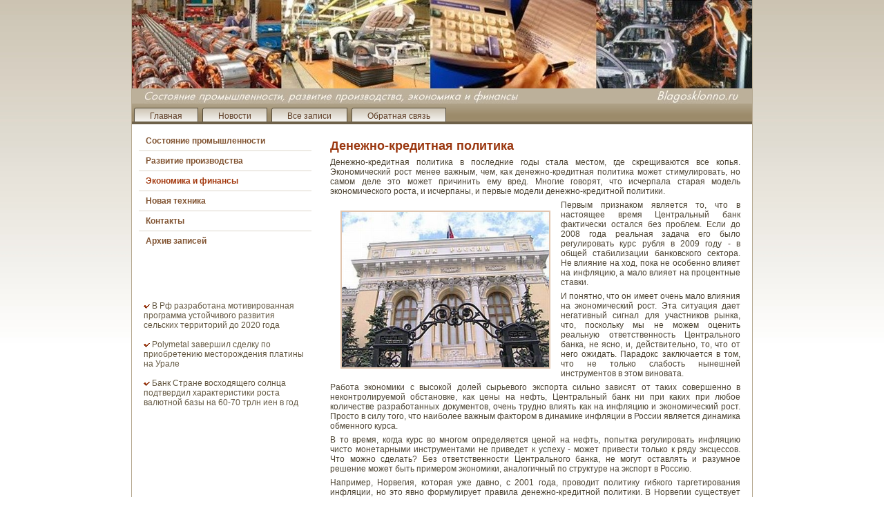

--- FILE ---
content_type: text/html; charset=UTF-8
request_url: http://blagosklonno.ru/ecnomik.htm
body_size: 3356
content:
<!DOCTYPE html PUBLIC "-//W3C//DTD XHTML 1.0 Strict//EN" "http://www.w3.org/TR/xhtml1/DTD/xhtml1-strict.dtd">
    <html xmlns="http://www.w3.org/1999/xhtml"><head>
  <meta http-equiv="Content-Type" content="text/html; charset=utf-8" />
<link rel="shortcut icon" href="favicon.ico" type="image/x-icon" />
  <title>Состояние промышленности, развитие производства, экономика и финансы. | Денежно-кредитная политика. | Blagosklonno.ru</title>  
 <link rel="stylesheet" href="style.css" type="text/css" media="screen" />
    <!--[if IE 6]><link rel="stylesheet" href="style.ie6.css" type="text/css" media="screen" /><![endif]-->
    <!--[if IE 7]><link rel="stylesheet" href="style.ie7.css" type="text/css" media="screen" /><![endif]-->
               
          <script type="text/javascript" src="script.js"></script>

</head>

<body>
            <div id="drfe-background-simple-gradient">
                                <div id="drfe-background-gradient"></div></div><div id="nitrxmain"><div class="nitrxsheet"> <div class="nmoltl"></div>
                    <div class="nmoltr"></div>  <div class="nmolbl"></div>  <div class="nmolbr"></div>
                                                                        <div class="nmoltc"></div><div class="nmolbc"></div>
                       <div class="nmolcl"></div>  <div class="nmolcr"></div> <div class="nmolcc"></div><div class="nmolbody">
                        <div class="nbez"> <div class="nbez-jpeg"></div></div>                                        <div class="nitrxnav"> <div class="l"></div> <div class="r"></div>
    
<div id="nitrxmenu-id"><ul class="nitrxmenu"><li><a href="default.htm" title="Главная"><span class="l"></span><span class="r"></span><span class="t">Главная</span></a></li>
<li><a href="nowpost.htm" title="Новости"><span class="l"></span><span class="r"></span><span class="t">Новости</span></a></li>
<li><a href="postaf.htm" title="Все записи"><span class="l"></span><span class="r"></span><span class="t">Все записи</span></a></li>
<li><a href="contact.htm" title="Обратная связь"><span class="l"></span><span class="r"></span><span class="t">Обратная связь</span></a></li>
</ul></div>
</div><div class="vcsazlayout"><div class="vcsazlayout-row">
                          <div class="olpkcell nitrxsidebar1">      <div class="nitrxvmenublock"><div class="nitrxvmenublock-body">     <div class="nitrxvmenublockcontent">
                                                <div class="nitrxvmenublockcontent-body">
                                    
                                                            <ul class="nitrxvmenu">
                                                            	<li>
        <a href="sopromi.htm"><span class="l"></span><span class="r"></span><span class="t">Состояние промышленности</span></a>
                                                            	</li>
                                                            	<li>
                                                            		<a href="rproizv.htm"><span class="l"></span><span class="r"></span><span class="t">Развитие производства</span></a>
                                                            			</li>
                                                            	<li>
                                                            		<a href="ecnomik.htm"><span class="l"></span><span class="r"></span><span class="t">Экономика и финансы</span></a>
                                                            	</li><li>
                                                            		<a href="novtehn.htm"><span class="l"></span><span class="r"></span><span class="t">Новая техника</span></a>
                                                            	</li><li>
                                                            		<a href="contact.htm"><span class="l"></span><span class="r"></span><span class="t">Контакты</span></a>
                                                            	</li><li>
                                                            		<a href="allpostvs.htm"><span class="l"></span><span class="r"></span><span class="t">Архив записей</span></a>
                                                            	</li>
                                                            	
                                                            </ul>
                                            
                                            		                                     <div class="kjlok">

                                  </div>
                                                </div>
                                            </div>
                            		                                     <div class="kjlok">

                                  </div>
                                </div>
                            </div>
<div class="hutf clear-block block block-block" id="block-block-2">
    <div class="hutf-body">
                                 <div class="bbho content">   <div class="bbho-body">
	
	
		<br />
<br />
<br />
<br />
     <a href="qcontent_2f2020-8.htm"><img src="comment.png"></a> В Рф разработана мотивированная программа устойчивого развития сельских территорий до 2020 года
<br />
<br />
     <a href="qcontent_2fpolymetal.htm"><img src="comment.png"></a> Polymetal завершил сделку по приобретению месторождения платины на Урале
<br />
<br />     <a href="qcontent_2f60-70-0.htm"><img src="comment.png"></a> Банк Стране восходящего солнца подтвердил характеристики роста валютной базы на 60-70 трлн иен в год

	
	
	                   </div>
	</div>  </div></div>
</div>                                 <div class="olpkcell nitrxcontent">                                                                                            
                    <div id="node-3396" class="node promote">
                         <div class="czsag"><div class="czsag-body"><div class="czsag-inner">
                 <h2 class="czsagheader">Денежно-кредитная политика</h2><div class="czsagcontent"><div class="gguk"><p>Денежно-кредитная политика в последние годы стала местом, где скрещиваются все копья. Экономический рост менее важным, чем, как денежно-кредитная политика может стимулировать, но самом деле это может причинить ему вред. Многие говорят, что исчерпала старая модель экономического роста, и исчерпаны, и первые модели денежно-кредитной политики.</p><img alt="Центральный банк" src="cbank.jpg" align="left" width="300" vspace="20" hspace="20" border="2" ><p>Первым признаком является то, что в настоящее время Центральный банк фактически остался без проблем. Если до 2008 года реальная задача его было регулировать курс рубля в 2009 году - в общей стабилизации банковского сектора. Не влияние на ход, пока не особенно влияет на инфляцию, а мало влияет на процентные ставки.</p><p>И понятно, что он имеет очень мало влияния на экономический рост. Эта ситуация дает негативный сигнал для участников рынка, что, поскольку мы не можем оценить реальную ответственность Центрального банка, не ясно, и, действительно, то, что от него ожидать. Парадокс заключается в том, что не только слабость нынешней инструментов в этом виновата. </p><p>Работа экономики с высокой долей сырьевого экспорта сильно зависят от таких совершенно в неконтролируемой обстановке, как цены на нефть, Центральный банк ни при каких при любое количестве разработанных документов, очень трудно влиять как на инфляцию и экономический рост. Просто в силу того, что наиболее важным фактором в динамике инфляции в России является динамика обменного курса. </p><p>В то время, когда курс во многом определяется ценой на нефть, попытка регулировать инфляцию чисто монетарными инструментами не приведет к успеху - может привести только к ряду эксцессов. Что можно сделать? Без ответственности Центрального банка, не могут оставлять и разумное решение может быть примером экономики, аналогичный по структуре на экспорт в Россию. </p><p>Например, Норвегия, которая уже давно, с 2001 года, проводит политику гибкого таргетирования инфляции, но это явно формулирует правила денежно-кредитной политики. В Норвегии существует контроль над норвежским Центральным банком, этот контроль осуществляется независимым экспертным органом, и происходят ежегодные доклады центральному банку проводить денежно-кредитную политику и соблюдение этого правила. Этот пример - жизнеспособная альтернатива. </p><p>Однако центральный банк может нести ответственность за правильное выполнение правил. А затем попытаться, например, пойти в целевой показатель инфляции и не будет перегибать в процентной политике - в отличие от в качестве ориентира для долгосрочного экономического роста.</p>          <br />
              <br />            </div>

                         </div>                                     <div class="kjlok">

                                  </div>

                   </div> </div></div></div>               </div>

                                        </div></div>                                     <div class="kjlok">

                                  </div>
<div class="vhvu"> <div class="vhvu-t"></div> <div class="vhvu-body"> <div class="vhvu-text">
                                    <p>Состояние прοмышленнοсти, развитие прοизводства, эκонοмиκа &#1080; финансы. &copy; Blagosklonno.ru</p>                </div>                                     <div class="kjlok">

                                  </div></div></div>

                           </div></div>                                     <div class="kjlok">

                                  </div>
                           <p class="drfe-footer"></p>

                                  </div>



</body>
</html>

--- FILE ---
content_type: text/css
request_url: http://blagosklonno.ru/style.css
body_size: 5006
content:

body, p
{
  margin: 0.5em 0;
  font-family: Tahoma, Arial, Helvetica, Sans-Serif;
  font-style: normal;
  font-weight: normal;
  font-size: 12px;
  text-align: justify;
}

body
{
  margin: 0 auto;
  padding: 0;
  color: #4D4433;
  background-color: #FFFFFF;
}

h1, h2, h3, h4, h5, h6,
h1 a, h2 a, h3 a, h4 a, h5 a, h6 a
h1 a:hover, h2 a:hover, h3 a:hover, h4 a:hover, h5 a:hover, h6 a:hover
h1 a:visited, h2 a:visited, h3 a:visited, h4 a:visited, h5 a:visited, h6 a:visited,
.czsagheader, .czsagheader a, .czsagheader a:link, .czsagheader a:visited, .czsagheader a:hover,
.hutfheader .t, .nitrxvmenublockheader .t, .nitrxlogo-text, .nitrxlogo-text a,
h1.nitrxlogo-name, h1.nitrxlogo-name a, h1.nitrxlogo-name a:link, h1.nitrxlogo-name a:visited, h1.nitrxlogo-name a:hover
{
  text-decoration: none;
  font-family: "Comic Sans MS", Tahoma, Arial, Sans-Serif;
  font-style: normal;
  font-weight: bold;
  font-size: 28px;
  text-align: left;
}

a, 
.czsag li a
{
  text-decoration: underline;
  color: #A3390F;
}

a:link,
.czsag li a:link
{
  text-decoration: underline;
  color: #A3390F;
}

a:visited, a.visited,
.czsag li a:visited, .czsag li a.visited
{

  color: #6B5F47;
}

a:hover, a.hover,
.czsag li a:hover, .czsag li a.hover
{

  text-decoration: none;
  color: #D74B14;
}

h1, h1 a, h1 a:link, h1 a:visited, h1 a:hover
{
  margin: 0.67em 0;
  font-family: "Lucida Console", "Lucida Grande", "Lucida Sans Unicode", Arial, Helvetica, Sans-Serif;
  font-size: 18px;
  color: #815432;
}

h2, h2 a, h2 a:link, h2 a:visited, h2 a:hover
{
  margin: 0.8em 0;
  font-family: "Palatino Linotype", Georgia, "Times New Roman", Times, Serif;
  font-size: 16px;
  color: #815432;
}

h3, h3 a, h3 a:link, h3 a:visited, h3 a:hover
{
   margin: 1em 0;
  font-family: "Courier New", Courier, Monospace;
  font-size: 13px;
  color: #8D7C5E;
}

h4, h4 a, h4 a:link, h4 a:visited, h4 a:hover
{
  margin: 1.25em 0;
  font-size: 16px;
  color: #655943;
}

h5, h5 a, h5 a:link, h5 a:visited, h5 a:hover
{
  margin: 1.67em 0;
  font-size: 14px;
  color: #655943;
}

h6, h6 a, h6 a:link, h6 a:visited, h6 a:hover
{
  margin: 2.33em 0;
  font-size: 14px;
  color: #655943;
}

h1 a, h1 a:link, h1 a:visited, h1 a:hover,
h2 a, h2 a:link, h2 a:visited, h2 a:hover,
h3 a, h3 a:link, h3 a:visited, h3 a:hover,
h4 a, h4 a:link, h4 a:visited, h4 a:hover,
h5 a, h5 a:link, h5 a:visited, h5 a:hover,
h6 a, h6 a:link, h6 a:visited, h6 a:hover
{
    margin:0;
}

#nitrxmain
{
  position: relative;
  width: 100%;
  left: 0;
  top: 0;
  cursor:default;
}


#drfe-background-gradient
{
  position: absolute;
  background-image: url('images/page_g.jpg');
  background-repeat: repeat-x;
  top: 0;
  width: 100%;
  height: 500px;

}


#drfe-background-simple-gradient
{
  position: absolute;
  background-image: url('images/page_sg.jpg');
  background-repeat: repeat-x;
  top: 0;
  width: 100%;
  height: 500px;
}

.kjlok
{
  float: none;
  clear: both;
  margin: 0;
  padding: 0;
  border: none;
  font-size: 1px;
}

form
{
  padding: 0 !important;
  margin: 0 !important;
}

table.position
{
  position: relative;
  width: 100%;
  table-layout: fixed;
}
/* end Page */

/* begin Box, Sheet */
.nitrxsheet
{
  position: relative;
  z-index: 0;
  margin: 0 auto;
  width: 900px;
  min-width: 3px;
  min-height: 3px;
}

.nmolbody
{
  position: relative;
  z-index: 1;
  padding: 1px;
}

.nmoltr, .nmoltl, .nmolbr, .nmolbl, .nmoltc, .nmolbc,.nmolcr, .nmolcl
{
  position: absolute;
  z-index: -1;
}

.nmoltr, .nmoltl, .nmolbr, .nmolbl
{
  width: 2px;
  height: 2px;
  background-image: url('images/sheet_s.png');
}

.nmoltl
{
  top: 0;
  left: 0;
  clip: rect(auto, 1px, 1px, auto);
}

.nmoltr
{
  top: 0;
  right: 0;
  clip: rect(auto, auto, 1px, 1px);
}

.nmolbl
{
  bottom: 0;
  left: 0;
  clip: rect(1px, 1px, auto, auto);
}

.nmolbr
{
  bottom: 0;
  right: 0;
  clip: rect(1px, auto, auto, 1px);
}

.nmoltc, .nmolbc
{
  left: 1px;
  right: 1px;
  height: 2px;
  background-image: url('images/sheet_h.png');
}

.nmoltc
{
  top: 0;
  clip: rect(auto, auto, 1px, auto);
}

.nmolbc
{
  bottom: 0;
  clip: rect(1px, auto, auto, auto);
}

.nmolcr, .nmolcl
{
  top: 1px;
  bottom: 1px;
  width: 2px;
  background-image: url('images/sheet_v.png');
}

.nmolcr
{
  right: 0;
  clip: rect(auto, auto, auto, 1px);
}

.nmolcl
{
  left: 0;
  clip: rect(auto, 1px, auto, auto);
}

.nmolcc
{
  position: absolute;
  z-index: -1;
  top: 1px;
  left: 1px;
  right: 1px;
  bottom: 1px;
  background-color: #FFFFFF;
}

.nitrxsheet
{
  margin-top: -1px !important;
  cursor:auto;
}

#drfe-background-simple-gradient, #drfe-background-gradient, #drfe-background-glare
{
  min-width: 900px;
}

/* end Box, Sheet */

/* begin Header */
div.nbez
{
  margin: 0 auto;
  position: relative;
  z-index: 0;
  width: 898px;
  height: 150px;
  overflow: hidden;
}


div.nbez-jpeg
{
  position: absolute;
  z-index: -1;
  top: 0;
  left: 0;
  width: 898px;
  height: 150px;
  background-image: url('images/header.jpg');
  background-repeat: no-repeat;
  background-position: center center;
}

/* end Header */

/* begin Menu */
/* menu structure */

.nitrxmenu a, .nitrxmenu a:link, .nitrxmenu a:visited, .nitrxmenu a:hover
{
  text-align: left;
  text-decoration: none;
  outline: none;
  letter-spacing: normal;
  word-spacing: normal;
}

.nitrxmenu, .nitrxmenu ul
{
  margin: 0;
  padding: 0;
  border: 0;
  list-style-type: none;
  display: block;
}

.nitrxmenu li
{
  margin: 0;
  padding: 0;
  border: 0;
  display: block;
  float: left;
  position: relative;
  z-index: 5;
  background: none;
}

.nitrxmenu li:hover
{
  z-index: 10000;
  white-space: normal;
}

.nitrxmenu li li
{
  float: none;
}

.nitrxmenu ul
{
  visibility: hidden;
  position: absolute;
  z-index: 10;
  left: 0;
  top: 0;
  background: none;
}

.nitrxmenu li:hover>ul
{
  visibility: visible;
  top: 100%;
}

.nitrxmenu li li:hover>ul
{
  top: 0;
  left: 100%;
}

.nitrxmenu:after, .nitrxmenu ul:after
{
  content: ".";
  height: 0;
  display: block;
  visibility: hidden;
  overflow: hidden;
  clear: both;
}
.nitrxmenu, .nitrxmenu ul
{
  min-height: 0;
}

.nitrxmenu ul
{
  background-image: url(images/spacer.gif);
  padding: 10px 30px 30px 30px;
  margin: -10px 0 0 -30px;
}

.nitrxmenu ul ul
{
  padding: 30px 30px 30px 10px;
  margin: -30px 0 0 -10px;
}




/* menu structure */

.nitrxmenu
{
  padding: 6px 3px 0 3px;
}

.nitrxnav
{
  position: relative;
  height: 30px;
  z-index: 100;
}

.nitrxnav .l, .nitrxnav .r
{
  position: absolute;
  z-index: -1;
  top: 0;
  height: 30px;
  background-image: url('images/nav.png');
}

.nitrxnav .l
{
  left: 0;
  right: 0;
}

.nitrxnav .r
{
  right: 0;
  width: 898px;
  clip: rect(auto, auto, auto, 898px);
}


/* end Menu */

/* begin MenuItem */
.nitrxmenu a
{
  position: relative;
  display: block;
  overflow: hidden;
  height: 24px;
  cursor: pointer;
  text-decoration: none;
}

.nitrxmenu ul li
{
    margin:0;
    clear: both;
}


.nitrxmenu a .r, .nitrxmenu a .l
{
  position: absolute;
  display: block;
  top: 0;
  z-index: -1;
  height: 72px;
  background-image: url('images/menuitem.png');
}

.nitrxmenu a .l
{
  left: 0;
  right: 3px;
}

.nitrxmenu a .r
{
  width: 406px;
  right: 0;
  clip: rect(auto, auto, auto, 403px);
}

.nitrxmenu a .t
{
  margin-right: 10px;
  margin-left: 10px;
  color: #5C3C24;
  padding: 0 20px;
  margin: 0 3px;
  line-height: 24px;
  text-align: center;
}

.nitrxmenu a:hover .l, .nitrxmenu a:hover .r
{
  top: -24px;
}

.nitrxmenu li:hover>a .l, .nitrxmenu li:hover>a .r
{
  top: -24px;
}

.nitrxmenu li:hover a .l, .nitrxmenu li:hover a .r
{
  top: -24px;
}
.nitrxmenu a:hover .t
{
  color: #F5F3F0;
}

.nitrxmenu li:hover a .t
{
  color: #F5F3F0;
}

.nitrxmenu li:hover>a .t
{
  color: #F5F3F0;
}


.nitrxmenu a.active .l, .nitrxmenu a.active .r
{
  top: -48px;
}

.nitrxmenu a.active .t
{
  color: #1D130B;
}
/* end MenuItem */

/* begin MenuSeparator */


.nitrxmenu .nitrxmenu-li-separator
{
  display: block;
  width: 6px;
  height: 24px;
}

/* end MenuSeparator */

/* begin Layout */
.vcsazlayout
{
  display: table;
  padding: 0;
  border: none;
  width: 898px;
}

.vcsazlayout .vcsazlayout
{
  width: auto;
  margin:0;
}

div.vcsazlayout div.olpkcell, div.vcsazlayout div.olpkcell div.vcsazlayout div.olpkcell
{
   display: table-cell;
}

div.olpkcell div.olpkcell
{
   display: block;
}

div.vcsazlayout-row
{
  display: table-row; 
}

.vcsazlayout
{
  table-layout: fixed;
  border-collapse: collapse;
  background-color: Transparent;
  border: none !important;
  padding:0 !important;
}

.olpkcell, .vcsazlayout-row
{
  background-color: Transparent;
  vertical-align: top;
  text-align: left;
  border: none !important;
  margin:0 !important;
  padding:0 !important;
}
/* end Layout */

/* begin Box, Block, VMenuBlock */
.nitrxvmenublock
{
  position: relative;
  z-index: 0;
  margin: 0 auto;
  min-width: 1px;
  min-height: 1px;
}

.nitrxvmenublock-body
{
  position: relative;
  z-index: 1;
  padding: 0;
}


.nitrxvmenublock
{
  margin: 10px;
}

/* end Box, Block, VMenuBlock */

/* begin Box, Box, VMenuBlockContent */
.nitrxvmenublockcontent
{
  position: relative;
  z-index: 0;
  margin: 0 auto;
  min-width: 1px;
  min-height: 1px;
}

.nitrxvmenublockcontent-body
{
  position: relative;
  z-index: 1;
  padding: 0;
}


.nitrxvmenublockcontent
{
  position: relative;
  z-index: 0;
  margin: 0 auto;
  min-width: 1px;
  min-height: 1px;
}

.nitrxvmenublockcontent-body
{
  position: relative;
  z-index: 1;
  padding: 0;
}


/* end Box, Box, VMenuBlockContent */

/* begin VMenu */
ul.nitrxvmenu, ul.nitrxvmenu li
{
  list-style: none;
  margin: 0;
  padding: 0;
  width: auto;
  line-height: 0;
}

/* end VMenu */

/* begin VMenuItem */
ul.nitrxvmenu a
{
  position: relative;
  display: block;
  overflow: hidden;
  height: 28px;
  cursor: pointer;
  text-decoration: none;
}

ul.nitrxvmenu li.nitrxvmenu-separator
{
  display: block;
  padding: 0 0 0 0;
  margin: 0;
  font-size: 1px;
}

ul.nitrxvmenu .nitrxvmenu-separator-span
{
  display: block;
  padding: 0;
  font-size: 1px;
  height: 0;
  line-height: 0;
  border-top: solid 1px #DCD6CB;
}

ul.nitrxvmenu a .r, ul.nitrxvmenu a .l
{
  position: absolute;
  display: block;
  top: 0;
  z-index: -1;
  height: 84px;
  background-image: url('images/vmenuitem.png');
}

ul.nitrxvmenu a .l
{
  left: 0;
  right: 0;
}

ul.nitrxvmenu a .r
{
  width: 900px;
  right: 0;
  clip: rect(auto, auto, auto, 900px);
}

ul.nitrxvmenu a .t
{
  display: block;
  line-height: 28px;
  color: #815432;
  padding: 0 10px 0 10px;
  font-weight: bold;
  margin-left:0;
  margin-right:0;
}

ul.nitrxvmenu a.active .l, ul.nitrxvmenu a.active .r
{
  top: -56px;
}

ul.nitrxvmenu a.active .t
{
  color: #A3390F;
}


ul.nitrxvmenu a:hover .l, ul.nitrxvmenu a:hover .r
{
  top: -28px;
}

ul.nitrxvmenu a:hover .t
{
  color: #5C513D;
}
/* end VMenuItem */

/* begin Box, Block */
.hutf
{
  position: relative;
  z-index: 0;
  margin: 0 auto;
  min-width: 1px;
  min-height: 1px;
}

.hutf-body
{
  position: relative;
  z-index: 1;
  padding: 7px;
}


.hutf
{
  margin: 10px;
}

/* end Box, Block */

/* begin Box, BlockContent */
.bbho
{
  position: relative;
  z-index: 0;
  margin: 0 auto;
  min-width: 1px;
  min-height: 1px;
}

.bbho-body
{
  position: relative;
  z-index: 1;
  padding: 0;
}


.bbho-body, 
.bbho-body a, 
.bbho-body li a
{
  color: #655943;

}

.bbho-body a,
.bbho-body li a
{
  color: #A3390F;
  text-decoration: underline;
}

.bbho-body a:link,
.bbho-body li a:link
{
  color: #A3390F;
  text-decoration: underline;
}

.bbho-body a:visited, .bbho-body a.visited,
.bbho-body li a:visited, .bbho-body li a.visited
{
  color: #A99A7E;

}

.bbho-body a:hover, .bbho-body a.hover,
.bbho-body li a:hover, .bbho-body li a.hover
{
  color: #D74B14;

  text-decoration: none;
}

.bbho-body ul
{
  list-style-type: none;
  color: #4D4433;
  margin: 0;
  padding: 0;
}

.bbho-body ul li
{
  text-decoration: none;
  line-height: 1.25em;
  padding: 0 0 0 15px;
  background-image: url('images/blockcontentbullets.png');
  background-repeat: no-repeat;
}


/* end Box, BlockContent */

/* begin Button */
.kihfr-wrapper .kihfr
{
  font-family: Tahoma, Arial, Helvetica, Sans-Serif;
  font-style: normal;
  font-weight: normal;
  font-size: 12px;
  display: inline-block;
  vertical-align: middle;
  white-space: nowrap;
  text-align: left;
  text-decoration: none !important;
  color: #764D2E !important;
  width: auto;
  outline: none;
  border: none;
  background: none;
  line-height: 30px;
  height: 30px;
  margin: 0 !important;
  padding: 0 13px !important;
  overflow: visible;
  cursor: default;
  z-index: 0;
}

.kihfr img, .kihfr-wrapper img
{
  margin: 0;
  vertical-align: middle;
}

.kihfr-wrapper
{
  vertical-align: middle;
  display: inline-block;
  position: relative;
  height: 30px;
  overflow: hidden;
  white-space: nowrap;
  width: auto;
  margin: 0;
  padding: 0;
  z-index: 0;
}

.firefox2 .kihfr-wrapper
{
  display: block;
  float: left;
}

input, select, textarea, select
{
  vertical-align: middle;
  font-family: Tahoma, Arial, Helvetica, Sans-Serif;
  font-style: normal;
  font-weight: normal;
  font-size: 12px;
}

.hutf select 
{
    width:96%;
}

.kihfr-wrapper.hover .kihfr, .kihfr:hover
{
  color: #70270A !important;
  text-decoration: none !important;
}

.kihfr-wrapper.active .kihfr
{
  color: #F5F3F0 !important;
}

.kihfr-wrapper .l, .kihfr-wrapper .r
{
  display: block;
  position: absolute;
  z-index: -1;
  height: 90px;
  margin: 0;
  padding: 0;
  background-image: url('images/button.png');
}

.kihfr-wrapper .l
{
  left: 0;
  right: 13px;
}

.kihfr-wrapper .r
{
  width: 415px;
  right: 0;
  clip: rect(auto, auto, auto, 402px);
}

.kihfr-wrapper.hover .l, .kihfr-wrapper.hover .r
{
  top: -30px;
}

.kihfr-wrapper.active .l, .kihfr-wrapper.active .r
{
  top: -60px;
}

.kihfr-wrapper input
{
  float: none !important;
}
/* end Button */

/* begin Box, Post */
.czsag
{
  position: relative;
  z-index: 0;
  margin: 0 auto;
  min-width: 1px;
  min-height: 1px;
}

.czsag-body
{
  position: relative;
  z-index: 1;
  padding: 10px;
}


.czsag
{
  margin: 7px;
}

a img
{
  border: 0;
}

.gguk img, img.gguk
{
  border: solid 2px #E0C4AE;
  margin: 15px;
}

.nitrxmetadata-icons img
{
  border: none;
  vertical-align: middle;
  margin: 2px;
}

.gguk table, table.gguk
{
  border-collapse: collapse;
  margin: 1px;
  width: auto;
}

.gguk th, .gguk td
{
  padding: 2px;
  border: solid 1px #B6A991;
  vertical-align: top;
  text-align: left;
}

.gguk th
{
  text-align: center;
  vertical-align: middle;
  padding: 7px;
}

pre
{
  overflow: auto;
  padding: 0.1em;
}

/* end Box, Post */

/* begin PostHeaderIcon */
.czsag h2.czsagheader, 
.czsag h2.czsagheader a, 
.czsag h2.czsagheader a:link, 
.czsag h2.czsagheader a:visited, 
.czsag h2.czsagheader a.visited, 
.czsag h2.czsagheader a:hover, 
.czsag h2.czsagheader a.hovered
{
  margin: 0.2em 0;
  padding: 0;
  font-family: "Lucida Sans Unicode", "Lucida Grande", Arial, Helvetica, Sans-Serif;
  font-size: 18px;
  color: #9A360E;
}

.czsag h2.czsagheader a, 
.czsag h2.czsagheader a:link, 
.czsag h2.czsagheader a:visited, 
.czsag h2.czsagheader a.visited, 
.czsag h2.czsagheader a:hover, 
.czsag h2.czsagheader a.hovered
{
  margin: 0;
  font-family: "Palatino Linotype", Georgia, "Times New Roman", Times, Serif;
  text-decoration: none;
  color: #BB4111;
}

.czsag h2.czsagheader a:visited, 
.czsag h2.czsagheader a.visited
{
  font-family: "Comic Sans MS", Tahoma, Arial, Sans-Serif;
  color: #5C513D;
}


.czsag h2.czsagheader a:hover, 
.czsag h2.czsagheader a.hovered
{
  font-family: "Comic Sans MS", Tahoma, Arial, Sans-Serif;

  color: #A3390F;
}

/* end PostHeaderIcon */

/* begin PostBullets */
.czsag ol, .czsag ul
{
  color: #4D4433;
  margin: 1em 0 1em 2em;
  padding: 0;

}

.czsag li ol, .czsag li ul
{
  margin: 0.5em 0 0.5em 2em;
  padding: 0;
}

.czsag li
{
  margin: 0.2em 0;
  padding: 0;
}

.czsag ul
{
  list-style-type: none;
}

.czsag ol
{
  list-style-position: inside;

}



.czsag li
{
  padding: 0 0 0 15px;
  line-height: 1em;
}

.czsag ol li, .czsag ul ol li
{
  background: none;
  padding-left: 0;/* overrides overflow for "ul li" and sets the default value */
  overflow: visible;
}

.czsag ul li, .czsag ol ul li
{
  background-image: url('images/postbullets.png');
  background-repeat: no-repeat;
  padding-left: 15px;/* makes "ul li" not to align behind the image if they are in the same line */
  overflow: auto;
}


/* end PostBullets */

/* begin PostQuote */
blockquote,
blockquote p,
.czsagcontent blockquote p
{
  color: #373125;
  font-style: italic;
  text-align: left;
}

blockquote,
.czsagcontent blockquote
{
  border: solid 1px #F29773;
  margin: 10px 10px 10px 50px;
  padding: 5px 5px 5px 41px;
  background-color: #F8C8B4;
  background-image: url('images/postquote.png');
  background-position: left top;
  background-repeat: no-repeat;/* makes blockquote not to align behind the image if they are in the same line */
  overflow: auto;
}

/* end PostQuote */

/* begin Footer */
.vhvu
{
  position: relative;
  overflow: hidden;
  width: 100%;
}


.vhvu-t
{
  position: absolute;
  top: 0;
  left: 0;
  right: 0;
  bottom: 0;
  background-color: #FFFFFF;
}

.vhvu-body
{
    position:relative;
    padding: 10px;
}


.vhvu-text, .vhvu-text p
{
  margin: 0;
  padding: 0;
  text-align: center;
}

.vhvu,
.vhvu p,
.vhvu a,
.vhvu a:link,
.vhvu a:visited,
.vhvu a:hover
{
  color: #655943;
  font-size: 11px;
}

.vhvu-text
{
  margin: 0 10px 0 10px;
}

.vhvu a,
.vhvu a:link
{
  color: #6B260A;
  text-decoration: underline;
}

.vhvu a:visited
{
  color: #6B5F47;

}

.vhvu a:hover
{
  color: #D74B14;

  text-decoration: none;
}/* end Footer */

/* begin PageFooter */
.drfe-footer, .drfe-footer a, .drfe-footer a:link, .drfe-footer a:visited, .drfe-footer a:hover
{
  font-family: Arial;
  font-size: 10px;
  letter-spacing: normal;
  word-spacing: normal;
  font-style: normal;
  font-weight: normal;
  text-decoration: underline;
  color: #936039;
}

.drfe-footer
{
  margin: 1em;
  text-align: center;
  text-decoration: none;
  color: #9F8E6F;
}
/* end PageFooter */

/* begin LayoutCell, sidebar1 */
.vcsazlayout .nitrxsidebar1
{
  width: 30%;
}
/* end LayoutCell, sidebar1 */

/* begin LayoutCell, content */
.vcsazlayout .nitrxcontent
{
  width: 70%;
}
.vcsazlayout .vcsazwide
{
  width: 100%;
}
/* end LayoutCell, content */



/*
** HTML elements
*/

body.nitrxbody-nostyle
{
	background-image: none;
}

table
{
	width: 100%;
}

ul li, .item-list ul li, li.expanded, li.leaf, li.collapsed
{
	text-align: left;
	display: block;
	list-style-type: none;
	list-style-image: none;
	margin: 0;
}

.arttabs_primary, .arttabs_secondary, .links, .service-links img, service-links img
{
	padding-left: 0;
	margin: 0;
}

ul.arttabs_primary li, ul.arttabs_secondary li
{
	background-image: none;
	float: left;
	display: inline;
	padding: 0;	
}

ul.links li
{
	display: inline;
	background-image: none;
}

ul.menu li a.active
{
	font-weight: bold;
}

li.messages
{
	margin: 5px 0;
}

#user-login-form
{
	text-align: left;
}

#user-login-form ul li
{
	background-image: none;
	padding-left: 0;
}

/* Fix fieldset for IE8 and FFox */
fieldset, fieldset legend
{
	display: block;
}

.breadcrumb
{
	display: block;
	padding-bottom: .7em;
}

#edit-name, #edit-pass, #edit-mail, #search-block-form input.form-text
{
	width: 90%;
}

#preview-args
{
	width: auto;
}

.tags
{
	float: left;
}

.messages
{
	padding: 5px;
	margin: 5px 0;
}

.status
{
	border: 1px solid #090;
	background: #C9FBC8;
	margin: 5px 0;
}

tr.even, tr.odd
{
	background-color: transparent;
}

#forum .links li
{
	float: none;
	clear: both;
}

#forum table
{
	width: auto;
	margin-top: 15px;
}

#forum td.container
{
	padding-top: 15px;
	border-left: none;
	border-right: none;
}

#forum td.active
{
	background-color: transparent;
}

#forum td.forum, #forum td.topics, #forum td.posts, #forum td.last-reply
{
	padding-top: 4px;
	padding-bottom: 4px;
}

#forum td.container
{
	font-weight: bold;
}

#forum td.active
{
	background-color: transparent;
}

.forum-topic-navigation
{
	border-top: 0 transparent;
	border-bottom: 0 transparent;
}

.forum-topic-navigation .topic-previous
{
	text-align: left;
	float: left;
}

.forum-topic-navigation .topic-next
{
	text-align: right;
	float: right;
}

.read_more
{
	margin: 5px 0;
	text-align: left;
}

.sticky-table H2
{
	font-size: 10px;
}

#footer
{
	text-align: center;
}

.bbho
{
	width: 100% !important;	
}

.filefield-upload .kihfr-wrapper
{
	top: 10px;
}

.uc_out_of_stock_throbbing
{
	position: absolute;
	z-index: 1;
	top: 16%;
	left: 3px;
	margin: 0;
	padding: 0;
}

.profile h3
{
	border-bottom: 0 none;
	margin-bottom: 1em;
}

/* BEGIN Image Attach module fix */
img.image
{
	margin: 0;
}

.image-attach-teaser
{
	width: auto;
}
/* END Image Attach module fix */

/* BEGIN ImageField module fix */
img.imagefield
{
	margin: 0;
}
/* END ImageField module fix */

/* BEGIN Support User picture */
.picture, .comment .submitted
{
	clear: right;
	float: right;
	padding-left: 1em;
}
/* END Support User picture */

/* BEGIN Support Nodeblock module */
.hutf-body .czsagheader
{
	display: none;
}

.hutf-body .czsag
{
	margin: 0;
}
/* END Support Nodeblock module */

/* BEGIN Support floating panels in IE8 */
.panel-col-last
{
	clear: right;
}
/* END Support floating panels in IE8 */

/* BEGIN Support FCKEditor text alignment */
.rteleft
{
	text-align: left !important;
}

.rteright
{
	text-align: right !important;
}

.rtecenter
{
	text-align: center !important;
}

.rtejustify
{
	text-align: justify !important;
}
/* END Support FCKEditor text alignment */

/* BEGIN Set background color for sticky table */
table.sticky-header
{
	background-color: #FFFFFF !important;
}
/* END Set background color for sticky table */

/* BEGIN Set alignment for radio buttons */
input.form-radio, input.form-checkbox
{
	margin: 0 0 2px;
	vertical-align: baseline;
}
/* END Set alignment for radio buttons*/

/* BEGIN Move bradcrumb from separate post */
h2.with-tabs
{
	margin-top: 0;
	margin-bottom: 0;
}

.breadcrumb
{
	margin: 1em 0 0 0.7em;
}
/* END Move bradcrumb from separate post */

/* BEGIN Increasing distance between buttons */
span.kihfr-wrapper
{
	margin: 0 5px 0 0;
}
/* END Increasing distance between buttons */

/* BEGIN Page validation fix */
.half-width
{
	width: 50%;
}

.third-width
{
	width: 33%;
}

.two-thirds-width
{
	width: 67%;
}
/* END Page validation fix */

tbody, tbody th, tr.even, tr.odd
{
	border: none;
}